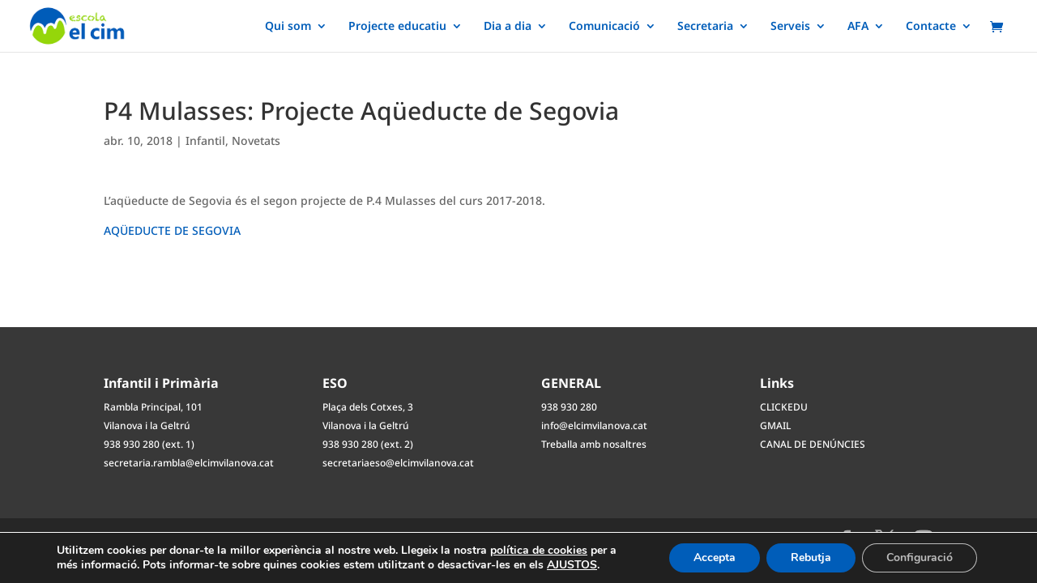

--- FILE ---
content_type: text/html; charset=utf-8
request_url: https://www.google.com/recaptcha/api2/anchor?ar=1&k=6LcnsyUaAAAAAFAyDIQ6s6wNag5OxHHig63U7E7O&co=aHR0cHM6Ly93d3cuZWxjaW12aWxhbm92YS5jYXQ6NDQz&hl=en&v=PoyoqOPhxBO7pBk68S4YbpHZ&size=invisible&anchor-ms=20000&execute-ms=30000&cb=t9fgege3wso9
body_size: 48679
content:
<!DOCTYPE HTML><html dir="ltr" lang="en"><head><meta http-equiv="Content-Type" content="text/html; charset=UTF-8">
<meta http-equiv="X-UA-Compatible" content="IE=edge">
<title>reCAPTCHA</title>
<style type="text/css">
/* cyrillic-ext */
@font-face {
  font-family: 'Roboto';
  font-style: normal;
  font-weight: 400;
  font-stretch: 100%;
  src: url(//fonts.gstatic.com/s/roboto/v48/KFO7CnqEu92Fr1ME7kSn66aGLdTylUAMa3GUBHMdazTgWw.woff2) format('woff2');
  unicode-range: U+0460-052F, U+1C80-1C8A, U+20B4, U+2DE0-2DFF, U+A640-A69F, U+FE2E-FE2F;
}
/* cyrillic */
@font-face {
  font-family: 'Roboto';
  font-style: normal;
  font-weight: 400;
  font-stretch: 100%;
  src: url(//fonts.gstatic.com/s/roboto/v48/KFO7CnqEu92Fr1ME7kSn66aGLdTylUAMa3iUBHMdazTgWw.woff2) format('woff2');
  unicode-range: U+0301, U+0400-045F, U+0490-0491, U+04B0-04B1, U+2116;
}
/* greek-ext */
@font-face {
  font-family: 'Roboto';
  font-style: normal;
  font-weight: 400;
  font-stretch: 100%;
  src: url(//fonts.gstatic.com/s/roboto/v48/KFO7CnqEu92Fr1ME7kSn66aGLdTylUAMa3CUBHMdazTgWw.woff2) format('woff2');
  unicode-range: U+1F00-1FFF;
}
/* greek */
@font-face {
  font-family: 'Roboto';
  font-style: normal;
  font-weight: 400;
  font-stretch: 100%;
  src: url(//fonts.gstatic.com/s/roboto/v48/KFO7CnqEu92Fr1ME7kSn66aGLdTylUAMa3-UBHMdazTgWw.woff2) format('woff2');
  unicode-range: U+0370-0377, U+037A-037F, U+0384-038A, U+038C, U+038E-03A1, U+03A3-03FF;
}
/* math */
@font-face {
  font-family: 'Roboto';
  font-style: normal;
  font-weight: 400;
  font-stretch: 100%;
  src: url(//fonts.gstatic.com/s/roboto/v48/KFO7CnqEu92Fr1ME7kSn66aGLdTylUAMawCUBHMdazTgWw.woff2) format('woff2');
  unicode-range: U+0302-0303, U+0305, U+0307-0308, U+0310, U+0312, U+0315, U+031A, U+0326-0327, U+032C, U+032F-0330, U+0332-0333, U+0338, U+033A, U+0346, U+034D, U+0391-03A1, U+03A3-03A9, U+03B1-03C9, U+03D1, U+03D5-03D6, U+03F0-03F1, U+03F4-03F5, U+2016-2017, U+2034-2038, U+203C, U+2040, U+2043, U+2047, U+2050, U+2057, U+205F, U+2070-2071, U+2074-208E, U+2090-209C, U+20D0-20DC, U+20E1, U+20E5-20EF, U+2100-2112, U+2114-2115, U+2117-2121, U+2123-214F, U+2190, U+2192, U+2194-21AE, U+21B0-21E5, U+21F1-21F2, U+21F4-2211, U+2213-2214, U+2216-22FF, U+2308-230B, U+2310, U+2319, U+231C-2321, U+2336-237A, U+237C, U+2395, U+239B-23B7, U+23D0, U+23DC-23E1, U+2474-2475, U+25AF, U+25B3, U+25B7, U+25BD, U+25C1, U+25CA, U+25CC, U+25FB, U+266D-266F, U+27C0-27FF, U+2900-2AFF, U+2B0E-2B11, U+2B30-2B4C, U+2BFE, U+3030, U+FF5B, U+FF5D, U+1D400-1D7FF, U+1EE00-1EEFF;
}
/* symbols */
@font-face {
  font-family: 'Roboto';
  font-style: normal;
  font-weight: 400;
  font-stretch: 100%;
  src: url(//fonts.gstatic.com/s/roboto/v48/KFO7CnqEu92Fr1ME7kSn66aGLdTylUAMaxKUBHMdazTgWw.woff2) format('woff2');
  unicode-range: U+0001-000C, U+000E-001F, U+007F-009F, U+20DD-20E0, U+20E2-20E4, U+2150-218F, U+2190, U+2192, U+2194-2199, U+21AF, U+21E6-21F0, U+21F3, U+2218-2219, U+2299, U+22C4-22C6, U+2300-243F, U+2440-244A, U+2460-24FF, U+25A0-27BF, U+2800-28FF, U+2921-2922, U+2981, U+29BF, U+29EB, U+2B00-2BFF, U+4DC0-4DFF, U+FFF9-FFFB, U+10140-1018E, U+10190-1019C, U+101A0, U+101D0-101FD, U+102E0-102FB, U+10E60-10E7E, U+1D2C0-1D2D3, U+1D2E0-1D37F, U+1F000-1F0FF, U+1F100-1F1AD, U+1F1E6-1F1FF, U+1F30D-1F30F, U+1F315, U+1F31C, U+1F31E, U+1F320-1F32C, U+1F336, U+1F378, U+1F37D, U+1F382, U+1F393-1F39F, U+1F3A7-1F3A8, U+1F3AC-1F3AF, U+1F3C2, U+1F3C4-1F3C6, U+1F3CA-1F3CE, U+1F3D4-1F3E0, U+1F3ED, U+1F3F1-1F3F3, U+1F3F5-1F3F7, U+1F408, U+1F415, U+1F41F, U+1F426, U+1F43F, U+1F441-1F442, U+1F444, U+1F446-1F449, U+1F44C-1F44E, U+1F453, U+1F46A, U+1F47D, U+1F4A3, U+1F4B0, U+1F4B3, U+1F4B9, U+1F4BB, U+1F4BF, U+1F4C8-1F4CB, U+1F4D6, U+1F4DA, U+1F4DF, U+1F4E3-1F4E6, U+1F4EA-1F4ED, U+1F4F7, U+1F4F9-1F4FB, U+1F4FD-1F4FE, U+1F503, U+1F507-1F50B, U+1F50D, U+1F512-1F513, U+1F53E-1F54A, U+1F54F-1F5FA, U+1F610, U+1F650-1F67F, U+1F687, U+1F68D, U+1F691, U+1F694, U+1F698, U+1F6AD, U+1F6B2, U+1F6B9-1F6BA, U+1F6BC, U+1F6C6-1F6CF, U+1F6D3-1F6D7, U+1F6E0-1F6EA, U+1F6F0-1F6F3, U+1F6F7-1F6FC, U+1F700-1F7FF, U+1F800-1F80B, U+1F810-1F847, U+1F850-1F859, U+1F860-1F887, U+1F890-1F8AD, U+1F8B0-1F8BB, U+1F8C0-1F8C1, U+1F900-1F90B, U+1F93B, U+1F946, U+1F984, U+1F996, U+1F9E9, U+1FA00-1FA6F, U+1FA70-1FA7C, U+1FA80-1FA89, U+1FA8F-1FAC6, U+1FACE-1FADC, U+1FADF-1FAE9, U+1FAF0-1FAF8, U+1FB00-1FBFF;
}
/* vietnamese */
@font-face {
  font-family: 'Roboto';
  font-style: normal;
  font-weight: 400;
  font-stretch: 100%;
  src: url(//fonts.gstatic.com/s/roboto/v48/KFO7CnqEu92Fr1ME7kSn66aGLdTylUAMa3OUBHMdazTgWw.woff2) format('woff2');
  unicode-range: U+0102-0103, U+0110-0111, U+0128-0129, U+0168-0169, U+01A0-01A1, U+01AF-01B0, U+0300-0301, U+0303-0304, U+0308-0309, U+0323, U+0329, U+1EA0-1EF9, U+20AB;
}
/* latin-ext */
@font-face {
  font-family: 'Roboto';
  font-style: normal;
  font-weight: 400;
  font-stretch: 100%;
  src: url(//fonts.gstatic.com/s/roboto/v48/KFO7CnqEu92Fr1ME7kSn66aGLdTylUAMa3KUBHMdazTgWw.woff2) format('woff2');
  unicode-range: U+0100-02BA, U+02BD-02C5, U+02C7-02CC, U+02CE-02D7, U+02DD-02FF, U+0304, U+0308, U+0329, U+1D00-1DBF, U+1E00-1E9F, U+1EF2-1EFF, U+2020, U+20A0-20AB, U+20AD-20C0, U+2113, U+2C60-2C7F, U+A720-A7FF;
}
/* latin */
@font-face {
  font-family: 'Roboto';
  font-style: normal;
  font-weight: 400;
  font-stretch: 100%;
  src: url(//fonts.gstatic.com/s/roboto/v48/KFO7CnqEu92Fr1ME7kSn66aGLdTylUAMa3yUBHMdazQ.woff2) format('woff2');
  unicode-range: U+0000-00FF, U+0131, U+0152-0153, U+02BB-02BC, U+02C6, U+02DA, U+02DC, U+0304, U+0308, U+0329, U+2000-206F, U+20AC, U+2122, U+2191, U+2193, U+2212, U+2215, U+FEFF, U+FFFD;
}
/* cyrillic-ext */
@font-face {
  font-family: 'Roboto';
  font-style: normal;
  font-weight: 500;
  font-stretch: 100%;
  src: url(//fonts.gstatic.com/s/roboto/v48/KFO7CnqEu92Fr1ME7kSn66aGLdTylUAMa3GUBHMdazTgWw.woff2) format('woff2');
  unicode-range: U+0460-052F, U+1C80-1C8A, U+20B4, U+2DE0-2DFF, U+A640-A69F, U+FE2E-FE2F;
}
/* cyrillic */
@font-face {
  font-family: 'Roboto';
  font-style: normal;
  font-weight: 500;
  font-stretch: 100%;
  src: url(//fonts.gstatic.com/s/roboto/v48/KFO7CnqEu92Fr1ME7kSn66aGLdTylUAMa3iUBHMdazTgWw.woff2) format('woff2');
  unicode-range: U+0301, U+0400-045F, U+0490-0491, U+04B0-04B1, U+2116;
}
/* greek-ext */
@font-face {
  font-family: 'Roboto';
  font-style: normal;
  font-weight: 500;
  font-stretch: 100%;
  src: url(//fonts.gstatic.com/s/roboto/v48/KFO7CnqEu92Fr1ME7kSn66aGLdTylUAMa3CUBHMdazTgWw.woff2) format('woff2');
  unicode-range: U+1F00-1FFF;
}
/* greek */
@font-face {
  font-family: 'Roboto';
  font-style: normal;
  font-weight: 500;
  font-stretch: 100%;
  src: url(//fonts.gstatic.com/s/roboto/v48/KFO7CnqEu92Fr1ME7kSn66aGLdTylUAMa3-UBHMdazTgWw.woff2) format('woff2');
  unicode-range: U+0370-0377, U+037A-037F, U+0384-038A, U+038C, U+038E-03A1, U+03A3-03FF;
}
/* math */
@font-face {
  font-family: 'Roboto';
  font-style: normal;
  font-weight: 500;
  font-stretch: 100%;
  src: url(//fonts.gstatic.com/s/roboto/v48/KFO7CnqEu92Fr1ME7kSn66aGLdTylUAMawCUBHMdazTgWw.woff2) format('woff2');
  unicode-range: U+0302-0303, U+0305, U+0307-0308, U+0310, U+0312, U+0315, U+031A, U+0326-0327, U+032C, U+032F-0330, U+0332-0333, U+0338, U+033A, U+0346, U+034D, U+0391-03A1, U+03A3-03A9, U+03B1-03C9, U+03D1, U+03D5-03D6, U+03F0-03F1, U+03F4-03F5, U+2016-2017, U+2034-2038, U+203C, U+2040, U+2043, U+2047, U+2050, U+2057, U+205F, U+2070-2071, U+2074-208E, U+2090-209C, U+20D0-20DC, U+20E1, U+20E5-20EF, U+2100-2112, U+2114-2115, U+2117-2121, U+2123-214F, U+2190, U+2192, U+2194-21AE, U+21B0-21E5, U+21F1-21F2, U+21F4-2211, U+2213-2214, U+2216-22FF, U+2308-230B, U+2310, U+2319, U+231C-2321, U+2336-237A, U+237C, U+2395, U+239B-23B7, U+23D0, U+23DC-23E1, U+2474-2475, U+25AF, U+25B3, U+25B7, U+25BD, U+25C1, U+25CA, U+25CC, U+25FB, U+266D-266F, U+27C0-27FF, U+2900-2AFF, U+2B0E-2B11, U+2B30-2B4C, U+2BFE, U+3030, U+FF5B, U+FF5D, U+1D400-1D7FF, U+1EE00-1EEFF;
}
/* symbols */
@font-face {
  font-family: 'Roboto';
  font-style: normal;
  font-weight: 500;
  font-stretch: 100%;
  src: url(//fonts.gstatic.com/s/roboto/v48/KFO7CnqEu92Fr1ME7kSn66aGLdTylUAMaxKUBHMdazTgWw.woff2) format('woff2');
  unicode-range: U+0001-000C, U+000E-001F, U+007F-009F, U+20DD-20E0, U+20E2-20E4, U+2150-218F, U+2190, U+2192, U+2194-2199, U+21AF, U+21E6-21F0, U+21F3, U+2218-2219, U+2299, U+22C4-22C6, U+2300-243F, U+2440-244A, U+2460-24FF, U+25A0-27BF, U+2800-28FF, U+2921-2922, U+2981, U+29BF, U+29EB, U+2B00-2BFF, U+4DC0-4DFF, U+FFF9-FFFB, U+10140-1018E, U+10190-1019C, U+101A0, U+101D0-101FD, U+102E0-102FB, U+10E60-10E7E, U+1D2C0-1D2D3, U+1D2E0-1D37F, U+1F000-1F0FF, U+1F100-1F1AD, U+1F1E6-1F1FF, U+1F30D-1F30F, U+1F315, U+1F31C, U+1F31E, U+1F320-1F32C, U+1F336, U+1F378, U+1F37D, U+1F382, U+1F393-1F39F, U+1F3A7-1F3A8, U+1F3AC-1F3AF, U+1F3C2, U+1F3C4-1F3C6, U+1F3CA-1F3CE, U+1F3D4-1F3E0, U+1F3ED, U+1F3F1-1F3F3, U+1F3F5-1F3F7, U+1F408, U+1F415, U+1F41F, U+1F426, U+1F43F, U+1F441-1F442, U+1F444, U+1F446-1F449, U+1F44C-1F44E, U+1F453, U+1F46A, U+1F47D, U+1F4A3, U+1F4B0, U+1F4B3, U+1F4B9, U+1F4BB, U+1F4BF, U+1F4C8-1F4CB, U+1F4D6, U+1F4DA, U+1F4DF, U+1F4E3-1F4E6, U+1F4EA-1F4ED, U+1F4F7, U+1F4F9-1F4FB, U+1F4FD-1F4FE, U+1F503, U+1F507-1F50B, U+1F50D, U+1F512-1F513, U+1F53E-1F54A, U+1F54F-1F5FA, U+1F610, U+1F650-1F67F, U+1F687, U+1F68D, U+1F691, U+1F694, U+1F698, U+1F6AD, U+1F6B2, U+1F6B9-1F6BA, U+1F6BC, U+1F6C6-1F6CF, U+1F6D3-1F6D7, U+1F6E0-1F6EA, U+1F6F0-1F6F3, U+1F6F7-1F6FC, U+1F700-1F7FF, U+1F800-1F80B, U+1F810-1F847, U+1F850-1F859, U+1F860-1F887, U+1F890-1F8AD, U+1F8B0-1F8BB, U+1F8C0-1F8C1, U+1F900-1F90B, U+1F93B, U+1F946, U+1F984, U+1F996, U+1F9E9, U+1FA00-1FA6F, U+1FA70-1FA7C, U+1FA80-1FA89, U+1FA8F-1FAC6, U+1FACE-1FADC, U+1FADF-1FAE9, U+1FAF0-1FAF8, U+1FB00-1FBFF;
}
/* vietnamese */
@font-face {
  font-family: 'Roboto';
  font-style: normal;
  font-weight: 500;
  font-stretch: 100%;
  src: url(//fonts.gstatic.com/s/roboto/v48/KFO7CnqEu92Fr1ME7kSn66aGLdTylUAMa3OUBHMdazTgWw.woff2) format('woff2');
  unicode-range: U+0102-0103, U+0110-0111, U+0128-0129, U+0168-0169, U+01A0-01A1, U+01AF-01B0, U+0300-0301, U+0303-0304, U+0308-0309, U+0323, U+0329, U+1EA0-1EF9, U+20AB;
}
/* latin-ext */
@font-face {
  font-family: 'Roboto';
  font-style: normal;
  font-weight: 500;
  font-stretch: 100%;
  src: url(//fonts.gstatic.com/s/roboto/v48/KFO7CnqEu92Fr1ME7kSn66aGLdTylUAMa3KUBHMdazTgWw.woff2) format('woff2');
  unicode-range: U+0100-02BA, U+02BD-02C5, U+02C7-02CC, U+02CE-02D7, U+02DD-02FF, U+0304, U+0308, U+0329, U+1D00-1DBF, U+1E00-1E9F, U+1EF2-1EFF, U+2020, U+20A0-20AB, U+20AD-20C0, U+2113, U+2C60-2C7F, U+A720-A7FF;
}
/* latin */
@font-face {
  font-family: 'Roboto';
  font-style: normal;
  font-weight: 500;
  font-stretch: 100%;
  src: url(//fonts.gstatic.com/s/roboto/v48/KFO7CnqEu92Fr1ME7kSn66aGLdTylUAMa3yUBHMdazQ.woff2) format('woff2');
  unicode-range: U+0000-00FF, U+0131, U+0152-0153, U+02BB-02BC, U+02C6, U+02DA, U+02DC, U+0304, U+0308, U+0329, U+2000-206F, U+20AC, U+2122, U+2191, U+2193, U+2212, U+2215, U+FEFF, U+FFFD;
}
/* cyrillic-ext */
@font-face {
  font-family: 'Roboto';
  font-style: normal;
  font-weight: 900;
  font-stretch: 100%;
  src: url(//fonts.gstatic.com/s/roboto/v48/KFO7CnqEu92Fr1ME7kSn66aGLdTylUAMa3GUBHMdazTgWw.woff2) format('woff2');
  unicode-range: U+0460-052F, U+1C80-1C8A, U+20B4, U+2DE0-2DFF, U+A640-A69F, U+FE2E-FE2F;
}
/* cyrillic */
@font-face {
  font-family: 'Roboto';
  font-style: normal;
  font-weight: 900;
  font-stretch: 100%;
  src: url(//fonts.gstatic.com/s/roboto/v48/KFO7CnqEu92Fr1ME7kSn66aGLdTylUAMa3iUBHMdazTgWw.woff2) format('woff2');
  unicode-range: U+0301, U+0400-045F, U+0490-0491, U+04B0-04B1, U+2116;
}
/* greek-ext */
@font-face {
  font-family: 'Roboto';
  font-style: normal;
  font-weight: 900;
  font-stretch: 100%;
  src: url(//fonts.gstatic.com/s/roboto/v48/KFO7CnqEu92Fr1ME7kSn66aGLdTylUAMa3CUBHMdazTgWw.woff2) format('woff2');
  unicode-range: U+1F00-1FFF;
}
/* greek */
@font-face {
  font-family: 'Roboto';
  font-style: normal;
  font-weight: 900;
  font-stretch: 100%;
  src: url(//fonts.gstatic.com/s/roboto/v48/KFO7CnqEu92Fr1ME7kSn66aGLdTylUAMa3-UBHMdazTgWw.woff2) format('woff2');
  unicode-range: U+0370-0377, U+037A-037F, U+0384-038A, U+038C, U+038E-03A1, U+03A3-03FF;
}
/* math */
@font-face {
  font-family: 'Roboto';
  font-style: normal;
  font-weight: 900;
  font-stretch: 100%;
  src: url(//fonts.gstatic.com/s/roboto/v48/KFO7CnqEu92Fr1ME7kSn66aGLdTylUAMawCUBHMdazTgWw.woff2) format('woff2');
  unicode-range: U+0302-0303, U+0305, U+0307-0308, U+0310, U+0312, U+0315, U+031A, U+0326-0327, U+032C, U+032F-0330, U+0332-0333, U+0338, U+033A, U+0346, U+034D, U+0391-03A1, U+03A3-03A9, U+03B1-03C9, U+03D1, U+03D5-03D6, U+03F0-03F1, U+03F4-03F5, U+2016-2017, U+2034-2038, U+203C, U+2040, U+2043, U+2047, U+2050, U+2057, U+205F, U+2070-2071, U+2074-208E, U+2090-209C, U+20D0-20DC, U+20E1, U+20E5-20EF, U+2100-2112, U+2114-2115, U+2117-2121, U+2123-214F, U+2190, U+2192, U+2194-21AE, U+21B0-21E5, U+21F1-21F2, U+21F4-2211, U+2213-2214, U+2216-22FF, U+2308-230B, U+2310, U+2319, U+231C-2321, U+2336-237A, U+237C, U+2395, U+239B-23B7, U+23D0, U+23DC-23E1, U+2474-2475, U+25AF, U+25B3, U+25B7, U+25BD, U+25C1, U+25CA, U+25CC, U+25FB, U+266D-266F, U+27C0-27FF, U+2900-2AFF, U+2B0E-2B11, U+2B30-2B4C, U+2BFE, U+3030, U+FF5B, U+FF5D, U+1D400-1D7FF, U+1EE00-1EEFF;
}
/* symbols */
@font-face {
  font-family: 'Roboto';
  font-style: normal;
  font-weight: 900;
  font-stretch: 100%;
  src: url(//fonts.gstatic.com/s/roboto/v48/KFO7CnqEu92Fr1ME7kSn66aGLdTylUAMaxKUBHMdazTgWw.woff2) format('woff2');
  unicode-range: U+0001-000C, U+000E-001F, U+007F-009F, U+20DD-20E0, U+20E2-20E4, U+2150-218F, U+2190, U+2192, U+2194-2199, U+21AF, U+21E6-21F0, U+21F3, U+2218-2219, U+2299, U+22C4-22C6, U+2300-243F, U+2440-244A, U+2460-24FF, U+25A0-27BF, U+2800-28FF, U+2921-2922, U+2981, U+29BF, U+29EB, U+2B00-2BFF, U+4DC0-4DFF, U+FFF9-FFFB, U+10140-1018E, U+10190-1019C, U+101A0, U+101D0-101FD, U+102E0-102FB, U+10E60-10E7E, U+1D2C0-1D2D3, U+1D2E0-1D37F, U+1F000-1F0FF, U+1F100-1F1AD, U+1F1E6-1F1FF, U+1F30D-1F30F, U+1F315, U+1F31C, U+1F31E, U+1F320-1F32C, U+1F336, U+1F378, U+1F37D, U+1F382, U+1F393-1F39F, U+1F3A7-1F3A8, U+1F3AC-1F3AF, U+1F3C2, U+1F3C4-1F3C6, U+1F3CA-1F3CE, U+1F3D4-1F3E0, U+1F3ED, U+1F3F1-1F3F3, U+1F3F5-1F3F7, U+1F408, U+1F415, U+1F41F, U+1F426, U+1F43F, U+1F441-1F442, U+1F444, U+1F446-1F449, U+1F44C-1F44E, U+1F453, U+1F46A, U+1F47D, U+1F4A3, U+1F4B0, U+1F4B3, U+1F4B9, U+1F4BB, U+1F4BF, U+1F4C8-1F4CB, U+1F4D6, U+1F4DA, U+1F4DF, U+1F4E3-1F4E6, U+1F4EA-1F4ED, U+1F4F7, U+1F4F9-1F4FB, U+1F4FD-1F4FE, U+1F503, U+1F507-1F50B, U+1F50D, U+1F512-1F513, U+1F53E-1F54A, U+1F54F-1F5FA, U+1F610, U+1F650-1F67F, U+1F687, U+1F68D, U+1F691, U+1F694, U+1F698, U+1F6AD, U+1F6B2, U+1F6B9-1F6BA, U+1F6BC, U+1F6C6-1F6CF, U+1F6D3-1F6D7, U+1F6E0-1F6EA, U+1F6F0-1F6F3, U+1F6F7-1F6FC, U+1F700-1F7FF, U+1F800-1F80B, U+1F810-1F847, U+1F850-1F859, U+1F860-1F887, U+1F890-1F8AD, U+1F8B0-1F8BB, U+1F8C0-1F8C1, U+1F900-1F90B, U+1F93B, U+1F946, U+1F984, U+1F996, U+1F9E9, U+1FA00-1FA6F, U+1FA70-1FA7C, U+1FA80-1FA89, U+1FA8F-1FAC6, U+1FACE-1FADC, U+1FADF-1FAE9, U+1FAF0-1FAF8, U+1FB00-1FBFF;
}
/* vietnamese */
@font-face {
  font-family: 'Roboto';
  font-style: normal;
  font-weight: 900;
  font-stretch: 100%;
  src: url(//fonts.gstatic.com/s/roboto/v48/KFO7CnqEu92Fr1ME7kSn66aGLdTylUAMa3OUBHMdazTgWw.woff2) format('woff2');
  unicode-range: U+0102-0103, U+0110-0111, U+0128-0129, U+0168-0169, U+01A0-01A1, U+01AF-01B0, U+0300-0301, U+0303-0304, U+0308-0309, U+0323, U+0329, U+1EA0-1EF9, U+20AB;
}
/* latin-ext */
@font-face {
  font-family: 'Roboto';
  font-style: normal;
  font-weight: 900;
  font-stretch: 100%;
  src: url(//fonts.gstatic.com/s/roboto/v48/KFO7CnqEu92Fr1ME7kSn66aGLdTylUAMa3KUBHMdazTgWw.woff2) format('woff2');
  unicode-range: U+0100-02BA, U+02BD-02C5, U+02C7-02CC, U+02CE-02D7, U+02DD-02FF, U+0304, U+0308, U+0329, U+1D00-1DBF, U+1E00-1E9F, U+1EF2-1EFF, U+2020, U+20A0-20AB, U+20AD-20C0, U+2113, U+2C60-2C7F, U+A720-A7FF;
}
/* latin */
@font-face {
  font-family: 'Roboto';
  font-style: normal;
  font-weight: 900;
  font-stretch: 100%;
  src: url(//fonts.gstatic.com/s/roboto/v48/KFO7CnqEu92Fr1ME7kSn66aGLdTylUAMa3yUBHMdazQ.woff2) format('woff2');
  unicode-range: U+0000-00FF, U+0131, U+0152-0153, U+02BB-02BC, U+02C6, U+02DA, U+02DC, U+0304, U+0308, U+0329, U+2000-206F, U+20AC, U+2122, U+2191, U+2193, U+2212, U+2215, U+FEFF, U+FFFD;
}

</style>
<link rel="stylesheet" type="text/css" href="https://www.gstatic.com/recaptcha/releases/PoyoqOPhxBO7pBk68S4YbpHZ/styles__ltr.css">
<script nonce="Yk0BJB8sw6WNQujsKQqxqA" type="text/javascript">window['__recaptcha_api'] = 'https://www.google.com/recaptcha/api2/';</script>
<script type="text/javascript" src="https://www.gstatic.com/recaptcha/releases/PoyoqOPhxBO7pBk68S4YbpHZ/recaptcha__en.js" nonce="Yk0BJB8sw6WNQujsKQqxqA">
      
    </script></head>
<body><div id="rc-anchor-alert" class="rc-anchor-alert"></div>
<input type="hidden" id="recaptcha-token" value="[base64]">
<script type="text/javascript" nonce="Yk0BJB8sw6WNQujsKQqxqA">
      recaptcha.anchor.Main.init("[\x22ainput\x22,[\x22bgdata\x22,\x22\x22,\[base64]/[base64]/[base64]/ZyhXLGgpOnEoW04sMjEsbF0sVywwKSxoKSxmYWxzZSxmYWxzZSl9Y2F0Y2goayl7RygzNTgsVyk/[base64]/[base64]/[base64]/[base64]/[base64]/[base64]/[base64]/bmV3IEJbT10oRFswXSk6dz09Mj9uZXcgQltPXShEWzBdLERbMV0pOnc9PTM/bmV3IEJbT10oRFswXSxEWzFdLERbMl0pOnc9PTQ/[base64]/[base64]/[base64]/[base64]/[base64]\\u003d\x22,\[base64]\\u003d\\u003d\x22,\x22wqrCh13CsCIiSwlkwqwaFmotwpbClsK3wqdYw7hDw7TDisK0wpQcw5sSwpDDtwvCuhzCqsKYwqfDnz/[base64]/wozCniLDnS7CiMK+wq3CiMOJR8OUwqrCrcOPfHHCnHnDsQvDvcOqwo9Nwo/[base64]/EFHDnTvDi8KrKsOLw7gOeMKZwr7CkMOWwrg7wr4CRC4KwpbDicOSGDNmdBPCicOAw6Qlw4Q+YWUJw4/[base64]/wqDCssK2dlcsw5zDiMKIwoXCq8OBG8KVw6vDvMOgw41zw5zCi8Ouw4kOwoDCq8Ohw4PDjgJJw5zCognDisKyIljCvjnDhQzCgBpsFcK9An/Drx5Rw6t2w49EwpvDtmoxwpJAwqXDo8K3w5lLwqHDu8KpHgxaOcKmU8OVBsKAwr/CtUrCtxbCnz8dwpLCrFLDln45UsKFw4fCvcK7w67Co8O/w5vCpcOlasKfwqXDtWjDsjrDuMOsUsKjDcKOOABPw4LDlGfDlcOUCMOtZ8KPIyUNUsOOSsOiehfDnTlbXsK4w7nDscOsw7HCg1ccw64Uw7o/w5NSwpfClTbDvhkRw5vDiz/Cn8O+Wzg+w41Tw4wHwqU1HcKwwrwPJcKrwqfCu8KFRMKqURRDw6DCmMKxPBJIEm/CqMKKw4LCnijDhwzCrcKQDxzDj8ODw5PCghIUUMOiwrAtaVkNcMOGwrXDlRzDkGcJwoRmZsKcQh5nwrvDssOeSWUweCDDtsKaLWjClSLCi8K1dsOUfnUnwo5bYsKcwqXCvTF+L8OGE8KxPmnCr8Ojwpp/w7PDnnfDl8K7w7EyXBU0w7LDgMK1wqFFw7tINsO8YwBFw5vDqcKBOmzDng7Coyxxd8ODw6BKHcOaVld2w5PDn1FuZ8OkfMOYwpXDssOkMcOtwonDqkbCnsO2PnVZfDIDeEXDsRjDmcKiMMKbOMOHTDfDkzwDYiYQNMO+wq0Vw5zDriw/WGpbPsO1wptpfUp7SQNMw7N7w5UpEUJyJMKTw69NwogjR1VMLUlWcBzCqcO4GUchwonDs8KxN8KII1vDgTrCqTRGRCrDqMKud8K/acO6woLDvU7DuiYgw5PDpzPDo8KXwpERf8Ojw5sTwoo2wrnDi8OLw43DtMOdY8ONOE85L8K5F0wbS8KSw5bDrxnCiMO7wrHCrMOxUgrCthQdZsONGg/CvcOBHcOlTk3CisO4fsOHVsKAwqPDmi4rw6cfwoPDvMODwpRWSCbDscOTw6seDkdAw69dJcOYIibDmsOPd3FSw6nCi1Q9GsOhPkvCjcOpw5XCvCnCi2fCsMOWw7/[base64]/Cj1XDrsOgw43DpGNowqrCu8KoKC/[base64]/CvsK0CmR3w6B/eU5tw5Iceyh4IMKjw6HChDIfXcOAU8O2X8KVw4Fdw4DDgxtWw5TDgMOATcKwG8KlE8OpwrocZRXCuV/CrMKSdsO/[base64]/wr1ZwpXDjlRGwoEAHx9aw5kmwrLDsMKnw7vDrQtpwowEO8KVw7cHNcKww6/Cn8O3dsKqw4cvU18Xw63DtsOhSBDDnMKMw4NWw7/DhGEXwq0VYMKiwrfCs8KdDMKwIRvCuCBKV3/CrMKrNmXDnlHDs8KPwonDksObw5o8Yz7Cj0/[base64]/[base64]/ClMOFR8KuwpDCksKGw5nCgW0sK8KkZQXDtMKnw5/CgC7CiCbCpsO6e8OrYMKvw5kCwo3CmBBiGFE9w4l0wpZiAkx7YXpFw4lQw49yw5TDvXoRHFbCqcOww79Mw7Amwr/Ci8Kwwp/[base64]/Dl37CvsKoNMKlwqfCphYdw6zCik7DrQMdcGrCohNJwp5FQ8Ovw5g+wosmwrc5w7g/[base64]/w6/CqnFEw4RNG8KTwr7CicK8wpXCq08eLMKwBcKWw5sYfhjCmsKXw5U0O8ODQ8OiCUXDkMKWwrZmDRBYQC/CpA7DpsKqZBrDkXBNw6TCjxbDkjHDicKTKmLConrCocOqFE06wo02w5k7QMOzYFV6wrjCpj3CvMKhMV3CuGfCvzp6wpTDj2zCp8OVwp/ChRpfUsO/ccKSw6tlaMKUw7lYfcKcwoTCnCVSbS8TNUjCsTRewpUQS3c8Xhcyw78RwpXDkEJ0eMO7Nz3DsXrDj3rDucOVMsOjw6B8BiUiwoA9Y38DUMOyS2UHwqjDixc+woFxQcOUOi0gUsOLw7fDksKdwovDiMO4NcO0wpgpa8Kjw73DgMO1worDp08HSTnDtxoqwp/DjT7Doh4aw4U2NMOFwqHDiMOtw6rCiMOeKVLDgwQVw5LDqMKlCcOIw7c1w5LDpFjDjw/[base64]/CtsOfFkzCtsKIwoHCum/DjX/Dk8OcRgcAd8KXw5JOw7HDrF/DvMO2DMK0SQ3DuWvCncKRPMOadWEkwrsETsOqw40yVMOkWxkDwrjCg8O8wpZ2woABQzrDjlI8wqTDrsKHwoDDuMKbwolzEiHCqMKsOH4HwrnDnsKbIRsVNMOKwrPCsA/DkcOrUGwKwpXCs8KhJsOQbmbCusOxw5nDg8Khw5PDrU99w5lEAw0Mw6oWVGMKQE3Di8OheHjChGrDmE/ClcOOGE/CnMKhLxbDg1rCqURwfsOjwq7Cv27DlFwRQkbDiEXDtMKbwqETB1METsOqWsKVwqXCq8OVOyLCnQDDhcOKGsOcwqjDvsKyUkfChnbDojtSwqHDtsO5OMORIDJ+bD3Cj8KoZcKECMKgA23CisOJKcKpdhTDtCPDssOiH8Kjwpt2wo3Cj8OLw4/Dogo2CXnDqkw0wr3CssO8T8KSwqLDljvCkcKrwp/Di8KAB0rCkMOIJRgLw7QwGlbCv8OOw4XDicKPMkNTw4kJw7PDiXN+w40qdG7ChwBAw5rDvH/[base64]/CkMOMwoTCgD/DhMKWM8ORw44WA1fCr8KrfhMowqZFw77CgsKpw6rCocO1bMOiw4FeYjrDj8O/[base64]/DhjljUcKvMsORw6BlZMOUwq4rE3AQw6k7H2PCscOJw5RZRgvDlmxFehXDoBAWD8OSw5DCkikmw6PDusKWw5kCLsKvw7rCqcOOKsO2w7XDtyHDklQFTsKSwpMLwpxYKMKNwp8VRsKcwrnDgX8KGzTCtx8VT1JPw6TCoVrCvcK9w4bCp0VdIMKifAHCjE3DvCPDpzzDiy/Dp8Kiw7TDni89wqJEOsKTwrPCmzPCn8O+csKfw7rDsT1gWBfCk8KGwqzDtxJXOFTCqMOSJcKyw5IpwrfCv8KRAFPClWjCpUPCnMKxwrLCpUdoUMOvD8OkD8KzwqJ/wrDCoiDDg8OLw5s+BcKFb8KpKcKPUMKew6FZw4dWwr5sX8OOwojDp8Kgw51wwoTDusOxw6d+wp86wp88w6rDo3hNw4wywrXDq8OVwrXCmjfCjW/CvBPDgTHDt8ONw4PDuMKmwo5ODwUWLEpmEGrCqQbCv8Ocw4zDksKbZ8KDw51uOjvCtRYJTSDCmHVEVMKlFsKrem/Dj1zDsFfCqmzDlETDvcO3Gks1w53CssOuZUvCrMKSZsOxwpwiwqHDmcKcw47Cm8KUw4jCssOgKMKoDVjDlcKYTEUQw6fDgyDCrcKQDMKkwoxhworCpsOUw4h/wo3DjGEEJcOcw50UFAUwTmkzdH4+eMOpw5l9VyHDvE3CkTY6XUfCvsOgw4tnbXFLwp0qGUt/JFZfw65zwo0Dwo8Ewr7CiyTDslTCkznDuj7DvmJsEC81fn/CtD5yH8OQwrvCun/Co8KPIcOzH8Oxw5bDtMKeFMKYw65qwrLDrTDCn8K6dTtIISwnwqIwGl4Lw4Ysw6Z8LMKiTsOHwr9mTUTDlxLCrmzCgsOjwpVMckocw5LDrMKbOsObLMKWwoPCv8KYSkp2DSLCoiXCl8K+W8OYfcKhERfCr8KlRMKpRcKNCcO/w6/DsHjDuQUrNcOnwovCsUTDmws/[base64]/Y2A+wrlqwq0nYsKbP8KEfsOFQldRwpnCmsKpImYqTmtkH2ZPS2vDq3MEF8OkUsOqw7vDgsK6ZgJHBcOkBQQZb8Kzw4PDkjttwp91ag3Cs0hqKlLDhcOTw6fDocKBGhbCqGdYeTLChnnDp8KoIVbCj1l/w77Cm8Kcw4TCvQnDjVJzw6DCisOEwokDw5PCuMKhV8OKBsKgw5TCscOKSgEpLx/CpMKUOsKywpIdesOzLm/DvsKiNsKIMUvDkXXCh8KBw7XChHfDkcKmVMO6wqbCugZMGTnCqQUAwqrDn8KFSMOrTcKcPsKxw6fDuHrCgsOnwonCscO3EUF+w5PCocOUwqnCtDwOX8OIw4HCoxBTwozDjcKBw4XDjcObwq3Dl8O9ScOtwrPCoF/CtlnDpBIhw61zwrHDuEgNwqfClcKow7HDgkhWGTEnC8OlacOnQ8OiFcK4bSZ1wrl/[base64]/JsKywonDuzvDgMOIw61ww7wnwqMMwphNw7TDiCQkw58KRRVWwrnDgcKow5zCkcKBwpbCgMKfw6AvVEM9QcKSw6oEb0srFzlfBAbDmMKwwqsuCsKvw6EFasKfQEXCkx7CqsKHwpDDkWMswrrCkwxCGsKxw4vDq3EgX8OjXXHDuMK5w7fDtsO9F8O2f8OnwrvCmR/DjANBAnfDhMK9FsKiwp3ColXCjcKbw6ddw47CnxzCuVPCmMOia8OXw6UWesKIw77DtMOZw5B9wqvDp2TCnlthRh85Eig/[base64]/DqsOqwrc2TcKEwpdHw6PDhsKDw4IkdsKoYxbDjMKVwqtPdsOCw7LCosO1LsKBwr9rwqsOw65Hw4fDisKBwr15w7rCsCPCjXU9w53CuVvClVI8XU7CsCLDqcOuwovDqkXCqMKzwpLCrUfDs8OPQ8Ogw6nCnsOsYBxAwo/[base64]/BnHDqcOkRcOzLcOCwoAdHsKtwpnDmXRjwoEXEG8OC8OzDzHColMpEsOAQMOuw7PDiTbCu2bDrzoWw7fDrXYQwqDCsDxUMxnDosOwwrklw45gNjfCknRcwp/CqlATPU7DucOqw5fDtj8WZ8Kuwp87w6HChsOLwqXDoMKPOcOswp1FIsKwXMKuVsOvBXomwoPCk8KEIMKffERjJsONRzzDp8Oewo59ZirCkArCkQjCqcOqw6rDtAXCnDfCrMOLwoV5w7JfwqMkwrrCvsK/wovClzx9w54MY3/[base64]/[base64]/Dpho2w4bClBbCnwnCm3Emwrp8RcKRw7gLwoJaw5oUQcKpw4HCvMKxw5xdRm3CgcOpJSNfB8KBZMK/[base64]/JAvCshdjwqsHbnfDnlLDh8KoSArDklrDkkTDp8O9bnAWDTcwwpRGw5NpwrV/[base64]/[base64]/wrlvZiNPehjCjsKJwrBBHcOQCSfDrijDncK4wp5awpQfw4fDgwvDiRMswoPDqsOuw7kWL8ORSMKvM3XCmMKhLgkcwrlGf095YBPCg8K3wqh6YlpeTMO2wqfCqw7Dn8Kcw7oiw6QZwrXCl8KHEB1oQcO9dk/CgD7DocONw6RyLnjCrsK/V2zDgMKBw5gRw6ddwqtfIlHDn8OWKMK5BcKlc15ZwrHDsnBBNwnCtVR6DsKKOw8wwqXCvMKzW0fDrcKefcKrw4rCr8OaFcO1wqcYwqXCqMK7C8Ouw7jCk8K0aMOvIw/ClCXDhDE6CMOgw4/DicKlwrANw7ITcsKww6xtZwTDgjYaasOpKsK3bDkOw49SXMOpfMK9wrPCksKWw4ZKaDPDrMOuwqLCjDTDqzLDrMOIHcK4wqHDuXjDhXzDp2XCmWoOwpQWVsOhw7fCrMO5wpo5wrjDv8KlTTpyw4BdecO9YUpywqsDw4vDk3RfQlXCphHCrsOKw6pMUcOXwp0qw5o9w5/DlsKtLHZUw6rDrjEIScKSZMKkKMOJwrPCvXg8esKAwpzCusOQNm9ww4zDh8KKwphHdsOEw4/CtGVEbnjDo0jDrMOHw4tpw7TDl8KDwofDnQfDlGPCgwDCjsOlwqtJw4NGQ8OIwpxcbgsLXMKGPGdRL8KGwqZow5HDvxTDt1LCj2jDgcKFw47DvFrDq8O9wq/Do2fDtsO2woPCrgsBw6Vzw4tCw48zWHgUGsKIw7YiwrvDjsODw6vDqsKtPQ3CscKzXj0dc8KSfcO9fsK7w6laP8KuwrtMFVvDk8KIwrTChU1swpLDoQzCnl/Dvm0qe3V9wofDq3LChsOUdcOdwrg7EsKMD8Obwr7CpGtgFXM9OcOgw6gJwpc+w6x7wobChwXChcOBwrMfwo/CjRsKw4srLcKVMUnDv8KWw5PDm1DDnsK9wpjDpBpnwps6w40xwrxlw6YZBcO2OW3Com3Cn8OMHV/CtsKSwqTCrsO+KA9Xw7DDghZTT3fDlmDDu1kkwp9iwpPDmMOzLxtrwrIuOcKvNBTCvHZge8KRwqvDkg/[base64]/[base64]/TsOmYSzDqCIGVFvCrcKeXS3Cmm4/wpZ/[base64]/bQh/w7PCgsORUsOrw4fDvFXCo1HCjsK1w7fDiMKIKkLDjHrCvXXDv8K+WMO1ZkZgVWQSwpXCjS9GwqTDnMONZsKrw6LDlEluw4QJacKlwoI2OihsOHHCliXDhB5IfMK6wrVYVcKpw501ch/Cu1Unw7bCvsKWCsKPecK9C8OLw4HCn8O5w6VUwr54Y8O2RRbDhkxZw7rDoDHDiQ8jw6o8McOzwrpZwoHDjMOEwqFsTwAowqTCqsOFa3HCh8KTR8KUw7Mhw6wtDMOcRcOkIsKtw7t2fcOsPWTCpVU6aVYNw6HDozkjwqfDtMK/Y8KSQsO9wrbDtcO7NnDDk8OmA3gvw6nCs8OqbcKMInfDl8KaXi/[base64]/[base64]/CqThNUMKGw7QTwqE8wqopwpVZwobCnSLDvV1/NQhMSQXDhcOOQsOKY1PCvsK0w49sOlo4CcO9wp0eD2YowrouPsKvwoAZAFLCo2fCrsK/w710UMKjHMO+wpjCjMKswrI/McKrUsOqJcK6w7wBe8KQGVomLMKaaAvDv8Omw6lGIsOrJATDq8KOwp/DnsKowrplX3N4CEkAwo/[base64]/KTZWasOCDSDDqCVPw5oFOcKvRcO/wpF2VTkMBcKTBhHDowVRdRXCum3CmANrDMODw7jCoMKWcn1kwoc/w6dtw59XXU8yw7ASwobCrn/[base64]/CuMKyw5lhIRvCmcO0w4TCmzBVNC4ywpDCuFknw6XDrVHDvsKqwr4AeQLCo8KOKR/DoMOoXkjClg/[base64]/[base64]/w4JNMjVrw7vDpsK0CkZIwpMJwoxMwrp1P8OLZMKEw7jCvMKGw6nCt8K5wq4UwrHDpFsTwoXDvCjDpMKQGwTDl2DDssOzccOqfiREw5NOw6QMAjbCsFlDwo4zwrp8In1VUsK8JMKVQcKzH8Kgw6Qvw7rDjsO/N0/DkH9GwrZSEMKxw7TChwM+aDLDjBnDox9Lw57CrkskNMOvZzPDhmfDtxhMPG/DhMOyw4xFLcOvKcK8wpQjwr4Mwo0DB39swovDq8Knw63Cu3lHwoLDmR4MKzNaJMOzwqnDtWbCoxc3wrbDtjk/QXwKOcO/[base64]/DpMOAAAvCjELDvsKswqIcwq4Nw7wTEWfCjUh5w7oMU0fCqsKzPsObR0HClmQwBsO4wrIXSH8gM8OTwpHCmQ91wqbDvsKGw4nDrMOhBx8DWsOPw77CmsOddhnCocOYw67CsgnCrcOdwr/CmMKRw697Hj7DocKQG8OJDSfCpcKpw4TCuz0Xw4TDgVYow53CngYow5zCnMK1wodew4ExwqPDocKCXcODwr3Dtippw4towrJyw53CqcKow5IPw6c3CMO7ZxTDvkXCoMOhw7o9wroBw6A5w7EacgNoEsK3AcKewoAoKVzDiyHDmsOHY0UoAMKaB3New6s2w6fDisK/w6TDjsKyGsKhKcOxVXXCmsKgC8KQwq/CsMO6AcKvw6TDh1nDpkLDsADDqBYOJMK0RsO8eDjCgcKoLkAOw7LCkBbCq00JwqjDo8KUw60Awr3CscO2CsKxOcKdKcODwoQrNSbCl1pvRyrCvcOXdRk9JcKTwoIRwpUbRMO/[base64]/[base64]/DoWvCm8KnDcKCesOFwofCiycmXBEhBMK4w7TCoMO+OsKkwoF4woA/Iy1UwqTCogMVw6HCrVtnw4/CpxxmwoBrwqnDuwsNw4oiw5TCncOaLEzDnVsMf8OjZcKtwq/CicORQAMKEMO/w4DDnXrDqcKTw5fDrMOFasKxFgARez0nw67CqGl6w6/DtcKTw4JKwrAVwoDCggjCgcOpcsOywqcyVwEFFMOQwosSw6DChMOlwpdMLsK1AsKuVCjCscKQw67Dg1TCpsKTJcKoT8OwFR9qYRIVw49Pw5xGwrTDnzXChzwCUMOYaDDDiVEHQMOgw7zDhX9jwrbCrgFJGGrClGPDsAxjw5R/PsOAZxBiw6kdHUhPwqPCuAnDqsOMw5oKdMOaAsKCCcKxw6FiDsKEw77DrcO5ccKGwrLDhMOxEE/DtMKGw6MaQ2HCvCvDpgAFM8OnX1Qnw6LCu2fCtMOLFmjClF1Sw6d1woHDpMKnwp7CuMKFVSPCiVHCoMKGw6/Cn8Oxa8KDw6cWwqPCocKgLmw2TD01DsKKwq7CtzLDq3LClBFuwqgjwq7Cs8OGBcKjCBDCrgsVfsK6wrfCql9FGnY6wpLCpBdiw5FEZEvDhTbDk1cEJcKUw6/DgsKaw6QwMl3Dv8OVwpvDjMOvE8OhU8Ogd8Kmw4bDgEbDkmDDr8OmDsKxMhzDrCpoNsO2wro+GsOOwqwxHcOtw7tQwodfN8OzwqDCosKIVDorw5/DhsK9GhrDmlvCg8OJAT3DnShjC01ew4/[base64]/EMOBNArCpwgSw6zCqMOjwqZ2w67DncKLwr3DiU8TGMOiwpfCvcKNw75OdsOnW07CqMOhDCzDjcKTcsK2RFJDW3gCw5MUWWh8d8O8fMKfw4nCtcKVw7QgY8Kxc8KQPT9xKsKow7TDlXHDjlPClkbCsjBMBsKOZMO2w6JEw58Jw6JvGA3CncK/My/DuMKqUsKCw6ZNwqJFLMKJw5PCmsOVwpHDmC3DrcKLwojClcOmcCXCmG0xUsOjwrvDkcKtwrAkCRoTcQfCuQtLwqHCqXIHw73CtMOHw7zCncOawo/DvEvDvMOew4HDv0nCk2fClMKrJFZZwrxNbjfCrcOOw7fDqXzDqVvDocOlPQ5Fw74nw5IuWxExcUwIWBN5AcKNN8OzDMKhwqDCnj/CuMKLw6dwX0B1YXjCv0sOw5vCvcOCw7zCsFh9wqrDinNhw6TCml1tw5czN8KCwpVcY8K/w7VqHAYPw5TDq2FJBmhyRMK6w4J7YyoEPcKZaRbDk8K4C1PCjsK4H8OEe1HDhcKXw5tzGsKawrRqwq/[base64]/CkTMDZ8O9w6QpwqfCin3CkEHDjQ0Owp19RFrCsGrDgSgMwpjDq8OvdCxXwq1MLELDhMOcwpvDhkLDoCXDoyDCkMOWwqFMwqIkw73CtCvCmsKPesKGw74TZWtNw68Tw6F9UUlwbMKCw4BawrnDpS4hwqjCpGTCqGPCrHA5wrbCpMK9w6/Cpww6wrplw7xySMO6wqPCisOawqzCvsKsQmIFwr7Do8KlWTfDgMOLw4oVw4bDjMKCw5REUmXDl8OLHxfCvMKSwpo+dhp3w59KMsObw7rCiMO0K1Q0wp4LfcKkw6BRX3tGw4J6NG/DtMKUOC3DiGt3e8OdwovDtcOOwpjDvMKkw4ZMw7fCksKTw4l1w4LDjMK3woPCu8OfAhc7w7bCt8O+w5PDjDkQJiJxw5LDhsONJ3/DsWfDucO3SFrCrMOce8Kew7vDucOSw5rCpcKWwpxmw44iwrNuw6PDuVHCj33DrG/DlsONw53DlTdKwqZcS8KEJMKJOMKqwpzCgMK8SsK/wrNQa3FgF8KAMMOQw5EWwrhaZcOhwr8EUDRSw5ZQacKSwqwWw7XDu0YlSAXDp8OIwq/CnMKhNRrDm8K1wp45w6J4w5ROHsKla218ecObQcK1WMORLRrDrXNkw5DCh2kAw49uwq49w77Cv1ElMsOhwpzDqn0Sw6TCr3jCu8K9EFXDucOtJEZkWAMMDMKUwojDq2XClMOFw5PDoV/DicOHYhbDtDNmwqJnw7BLwoLCvcKTwoAoAcKFXUnClzHCox3CnzHDgXsbw7DDjMOMFBEJw7EtPsOow4oEJ8OySUR/ScOWC8OwRMK0wrDCjnnCtHobJcOTAzDCisKBwrTDoUYiwpZpEcK8G8Oqw7jDjTxMw5LDhF50w7XCtMKSwqTDuMOwwp/CqH7DrRhzw7/Ckz/CvcKtHmRFw5LCqsK3Gn7Cu8Kpw5sHL2rDrGHCmMKdwrzCiQ0Pw7DCsjrCisO/w4xOwrQKw6zDjDEaB8Kpw5zDkGMFO8OLbMKjDRTDm8KEZBnCo8K6w6cbwqkPZB/CqsKlwoN+T8OtwoIEYMORYcO2McO0AQVbwpU9wr1Ew4fDq1PDsh3CnsONwpXCo8KZGsKPwqvClh/[base64]/Do8K0BU01NAHDt8O8UCHDqsKzwrp2w6zCoUULw7Ztw67Ci1PCo8O7w6DCj8OqH8OKIMOIKcOZB8Kqw7ZKRMOfw7XDn0lHCsOEF8KpPcOIO8OjCx/CqMKaw6E9DjbCrgjDrcOjw7XDjxELwqt7wofDpDjDmSVjwqrCvMKWw5bDpRomw4lqPMKBHMOBwrBaVMKjEkQww5XCnjLDn8KFwpZmFMKmPgU5wokrwrESBDzDnT4Qw44xw69Hw4zCukPCjVl9w7rDhSwlDn/CqXRJwqTCn23Dp2PDu8KOQWkEwpXDmQHDgjHDusKkw6zCisKDw5trwr4DO2HDtV1jwqXCqsKTTsKmwpfCssKfw6MQIcOOPcKOwohEwpgHXQV0YBvDjsKbw7XDrRfDknzDsnTCjU4YbQIDQyfCgsKpSUMlw7fCgsKlwr53D8KxwqsTZg/CuksOw7rCgcOnw5LDiXsmMjfCoH1lwrcnKMOCwrrDkCPDnMOUwrInw6E/w7Faw74rwp3Dh8OQw7nCiMODK8Kew6lOw7TCuy5easO9BMKWw7PDpcK4wpvDvsKFfcK/w5LCnjRqwpM8wpN1XjbDq3TDtjBOXjkmw7teBcO5H8Oow5lkCMKTE8KLfUA1w5PCsMKJw7vDhkPDhk7DnC1XwqphwokWwpjCpAJBwrDCnjowAcKkwp1rwrHCisOAw5l2wqx/KMKGBRfDjEwGYsK3IAZ5worCg8OFPsOZF0IHw490XsONEsKow6Jkw5TCi8KHQHQ7w6chwrzClA7ChMOadcOmGCDDvsO7wptzw64fw63CiGPDjld/w5sXMznDrDkAQMOFwrTDvHMMw7PCiMO4fUwww6PClsO/w4DCpcOyUR1PwqcKwojCo2I/T0vDpBPCpcO5wpHCsxkLIMKDH8OUwrvDjWzDq2XCp8KtA2cEw7d5S27DhMOUCsOtw6zDpk/CucKow6QpT0d/w6PCgsO/wq8uw5rDujrDsCjDnVoww6vDrsKww5LDrcKfwqrCgRQRwqsTUMKYDETCvCDDqGwqwp0MAEQFBsKQwolLJ29CPE3CojjDn8K/YsKiMT3CpD0gw7RKw4HCtXRgw4Q4Zh/CvsK4wqNAw7rCvMOsRloEwrjDlcKFw7ZuGcO4w7FFw7/Dp8OPwpMGw7F8w6fCqcOJWADDihrCl8OgXEZVw4NKKWrDksKrI8K4w6tWw5Vfwr3Ci8Kcw5cVwqLCpMOCw4zCgE1hRS7CgsKPw6vDsUt/[base64]/woDCj8KJwpnColxew47CoMK2NBDDpcOgw584C8KlCnEwE8KIGsOdwprDs0wBYcOGcsOcw5rCmz3CosOUfsORDCbCjcKoDsKtw5RbegEDd8K/acOXw57Cn8KBwq9jWsKAW8O9w4Ztw47DhMK8HmjDqTUfwo5jK0lzwqTDuHHCq8OpS1howociB1LDicOawpTCnsKxwoDCnMKiwqLDnRkXwprCr13CpMOswqs/WQPDtMOZwpPDocKPwqRewoXDgQgqFEjDlxDCqHIGdljDgAEHwrXCiScmJMOdK1JPZsKBwo/DlMOiw5/Dh2cbUsKhF8KUA8OCw4EBcsKCRMKXwqrDiRTCscOfw5FrwpLCqD4WF3XClMOdwqlCFnsDw795w78HE8KSw5bCvXwQw5o+Hg3CsMKGw5hSw5HDvsK9QMKGGjAZHgtVTsOSwrfCssKzBTBMw74Tw77DtMOuw4wXw77DiD8Gw7DCs3/CoUDCsMOzwp0Tw6LCpMOdwptbw53DlcO/wqvDkcO8csKvDF3DvVUtwrDCmMKbw5Jtwr7DhcOjw40pATXDosOyw4sPwph/wpDDrDxIw6Q6wpvDlEItwppxGGTCtcOTw64LN0ItwqzCgcOBFxR5NcKcw7M/[base64]/w6vCi2bDs0sbMD7CnMOPe0/CnSbDlsK+DEfCpMKcw7HCh8K1IFgvG19wLMK3w5YRGVnCgSFIw43Cm29uw6UXw57DsMOKKcOVw5/DhcKQX27CgMO5WsKyw6RGw7XCh8KGMDrDnGtFwpvDrk4yW8KvVWxFw7PCv8Oew7nDg8KuOlTCqGMkMcOEUcKbbMKcw657HBXDlMKCw7jCpcOEwrnCksKRw4cqPsKCwqHDusOaeS/Cu8Knc8O/wrV+woXCnsKIwrZkIcO9HsK8wqAGw6vCqsK+fiXDnsKbw6XDi00twrERecOlwrJATVXDv8OJKFppwpfClFhFw6nDiwnCiErDkwTCj3ptwqnCv8OfwqHDsMKAw7gMQ8OwTsOrY8KnG1HCisKxBCRHwq7Chnx/wrtAJ2MuY0csw4TDlcOdwrDDvsKdwpZ4w6MUfRs5wql2VSzDiMOzwo3CnMONw5vDnC/CrXIkw7HDoMObKcOyOivDp2/CmnzCvcKoGF0Ha0PCuHfDlsKowpRPQApMw5jDumcBalrDsl3DlyZUXCjCmsO5dMOhY015w4w3P8KMw5cMU2IUT8ONw67ChcKMV1dIwr/Cp8KwHVFWcsK+FMKWdwPCujQ3woPDjMOYwqYpPlXCkMKXJ8OTLXrDlXzDr8OrOU1rNyPDocKGw7J7w58XIcKmCcOIwrbDjMKuQmRJwr9zbcOMHMKSw4vCjUh9G8KLwrF8HAchC8Ovw6DCg2XDosOow7zDsMOow7nDvsKGD8OLGjg/XhbDksKbw6NWO8Ojw4nDlnrCu8OJwpjCrMOTw7LCq8Kkw6HCjcO4woQswoNFwo3CvsK5fFLCocKQDDBYwopSBTsTw7TCn03Cl07DgcOBw4gwGU7CsTFgw4jCvEXDssOxVMKecMKNUyPCi8KoAG/Di35lS8KvfcKmw7sZw6dsNSNbwpZ9w60ZFsOtHcKBwqNlGMOdwpzCucOnBSdBw7xJwrDDryNVw7/DncKJKxDDrsKWw5o+F8O/[base64]/[base64]/[base64]/CrsKGP8O9CMOJEMKGPybDh0IxwoVlUMKfAVhbIRJlwrDDgcKQCHXCnMK9w4/Cj8OaBlYBRxLDjMOIQ8O5dQIGI11AwojCnSd1w7XDhsOdBQ0TwpTCtMKrwoFcw5AGw6vDmERvw7UmFTR4wrbDusKHwrvCmWXDm0xkc8K5FsOiwoDDt8OIw7AuHmB1TykoYcOZYcKdN8O3KlTCjcKIfcKLFcKQwoPDhkbClgZuOGgWw6vDmcOTPx/Ci8KSDkHCv8K9USXDrQbDgkHDtAHCpMKHw4ojw6rCiGxtcH3Dp8OSfcKrwpdmKVrCi8KSPAExwrk/[base64]/wobDr8O3wpAgfcOnEDjCtg3Du0HCpG/Cn0dfwqEgQ2omfMKlwoLDi3TDhwovw6LCsUnDlMOHWcK8wpVawq/Du8KBwp8zwrjClsKXwo9twolyw5XDncOkw7fDgCXDnSjDmMKkTTbDj8OeAsKqw7LCt0bDj8Obw4cIacO/[base64]/[base64]/ZMK+wobCl8OHwrDCk8OxfMOdwqpNDMKewqjCjMOVwpTCqMOPw6Q+BMKgccOVw4vDicKxw5BPwonDhcO+RQgAMBlWw41qTWEjw5MXw68CfHTCnMKNw6NtwpVGcjDChsOHaSXCqycuw6PCqcK0dSPDgyUdwqHDo8Kvw7vDosKNw4EMwrwOAQ4cdMOzw5PDrEnCiE8fAA/DvMK3I8O5wrTDlMOzw7HCnMKswpXCnzAAwqlgLcKPVcOyw73CjkUbwoE5EcKIC8OqwozDjsOMwqEAZMKRwpVIBsKwcxlCw7jCrsOtwpfDlys4b3tSQ8KywqDDoGVXw5MqDsOjwqVzG8K0w7jDsWAXw50dwrdfwrYhwp/CmmDCj8KgGVTCjmnDjsO1UmzCs8K2Qz3CqsOzd18Awo/CuGLDp8KKeMKbBT/CtsKVw6/[base64]/DksOaemnDl1wSSMK0FVbDocKMw7nDk1IBJMKkT8OAwqstwoXClsKZSBs2wr3ChcOAwqsvZATCksKuw7VCw4XCncKIesONUyJFwqbCu8Oww6hwwoXCv2zDqg5NV8OwwrJ7MnklOMKnBsOJwoXDtsKDw6DDqMKVw45qwpfChcOfB8KHIMOcaFjCgMO/wqJOwp00wpFZbT7CpCvCiDlsM8OgMnPDmsKgNsKEBFTCrsOFWMOBdlzCscOcZl3Duk7DkMK/GMKIGGzDgsKAeDBMfEIifsOyE3gxw6AJBsK/w5pEworCvHkdwqnDlsKRw5TDr8K8P8KcdjgSDRANVTnDv8OHERVJSMKZe0bCosKww6XDtGY9wrzCkMOSaAsFwpQwNMKNXcK1GD3DncK4woYpMmXDtsOQd8KQw4s4w5XDtErCvTvDuFJUwrs/wprDksK2wrQyKmvDuMOnwpPDpj5ew4jDgsKLIsKow5nDrhLDo8OrwqrDtcOmwrnDq8OPw6jDkHXDjsKsw4NyRWFXwqjDqcOaw47DqgU+ZxbClGJ6b8KUAsODwo/Ds8KDwqxPwqViB8KBfXDCsX7DtgPCjsKNY8K1w51HP8K6WcOOwqTDrMOsIsOSVMO0w4/CoVkVCcK1bRDCkm/DmUHDtk8Bw4IWDnTDusKdwo3DoMOuG8KCGsKNZMKKY8KYJ3Ffw5AmV1AvwrPCocOBCGHDrcK/LcKxwogtw6cOWsOXw6vDqcK4PcOpLiDDksOKIg5SahPCoUsyw5I2wqbDtMK+VsKFLsKbwp9KwqA/HEtCMijDvMKnwrXDqMKmT25jD8OYGBxRw59kAChnAcOxH8OQZCLDtRvDkQw7wqrCmmrClgnCjWwrw6JpQm4BJcKwCMOzFBlacBNHNMOdwpjDr2/[base64]/LMK/[base64]/TEZdw5TChRnDosO6UHfDiMORNMOpwoPDn2XDisO+KMOyO3nDiW8TwojDqMKoXMOxwpnCtcO1w6nDjBMUwp3CtD4Jwp5PwqdSwozCksO7N3/DtHlgBQlRYR5xP8KAwrQnCsKxw7xgw6XCocKyBMOFw6hoFTdaw61/E0pow54VaMONCR9uwqLDscKLw6huaMK1OMOcw7/[base64]/w6jDpcOvGH1RLsO0JsO8wpDDoHzDl8KCLF/[base64]/DilfCssOVTsKyYC8Tw7jCuDvDlB7CtQI7w6cOPcO6wpXChyF6w7o5wocPSMKowoIVR3nDpjfDlMOlwrJ2AsOLw6tMw6V+wqxpw5x8woQbw5vCuMKGDUTCtXxmw70ywpnDj27DnXRSw4dGwqxVw6k0w4TDgzc5L8KQaMO2w6/[base64]/[base64]/CrAgsCcKhw57CoMOCw4MZKMOAJMKOw4pWwr9xwofDlsKIw4g7fkzDp8KowqQOwptDEMOgfMK5w4LDoQ16UMOACcKqw5/DiMOFFDpmw4rDjyzDhSXCtS96AFEACRrDp8OaBBNJwqXDv0bDgUzDqsK+wpjDucKzbi3CsFfCnHlBTHbCgXLCpwLCvsOGMhDDp8KIw7rDtWJbwpZCw4rCqivCgsKAOsOTw4nDocKgwqLDqQBhwrrCuxpgw7/DtcOYwqjCtB5cw7nDtSzCqMKLIcO5wr3DoRRGwr4keznCn8KEwoxfwr9KYDZkw5TDkxhawoBmw5bDmQoJLR5aw7gSwqfCl30Rw4Ruw6jDtnTDgMOdFMOTw7PDksKMIsOAw64QYcKnwrwVw7RAw7nDjMOxNXM3wpLCi8OTw5gNw6PCoQ/CgsKMFSzDnTxvwqXCucKdw7NBw5tHZMKCQRF3PnARKcKYRcOXwr14UgbCuMOTfHrCvcOvw5XDvsK7w7dfa8KnLcOIK8OwbxQ9w7ksDR/[base64]/[base64]/CtV56ElYKw5PDtjNawpEmwo5nw5hKIsK0w4HDjmPDvsO+w4zDq8O0woVXfcKEwq8AwqMMwqNdJ8O6DsOzw6fCgsKFw7vDmmrCr8OGw53Dq8KWw71cZE4xwrXCjWTDoMKDZmZlOsORbxMXw7vDisONwoHDtxpUwoIww61vwofDhMKnBkkpw63DhcOvBsOsw4xDPx/CosOoEhYdw6ogW8KwwqHDoAbCjVHCqMO3Hk/DjsOaw6nDu8OcVWzClMOrw7IIemDChMK/[base64]/CiHjClU/DsMKQw7/DiMKkKcKDwpg0MsOgFMO7wpbCokjCmhBnFsKfwr8GKGJXXk4BJcOienHCtMO/[base64]\x22],null,[\x22conf\x22,null,\x226LcnsyUaAAAAAFAyDIQ6s6wNag5OxHHig63U7E7O\x22,0,null,null,null,1,[21,125,63,73,95,87,41,43,42,83,102,105,109,121],[1017145,333],0,null,null,null,null,0,null,0,null,700,1,null,0,\[base64]/76lBhnEnQkZnOKMAhmv8xEZ\x22,0,0,null,null,1,null,0,0,null,null,null,0],\x22https://www.elcimvilanova.cat:443\x22,null,[3,1,1],null,null,null,1,3600,[\x22https://www.google.com/intl/en/policies/privacy/\x22,\x22https://www.google.com/intl/en/policies/terms/\x22],\x22r3wryiKesxbYNOja36J/DI4i/byjqgfGLjqixnlD67c\\u003d\x22,1,0,null,1,1769264815415,0,0,[49,8,99,3,89],null,[188,59],\x22RC-Ewd5jSUVDUErZQ\x22,null,null,null,null,null,\x220dAFcWeA4ow5LcC38jdT1wPCb3NKN6SgimCErKqLM-jcXiRYCXqfxsc5IKPvdYlcPUAH-zFKG00ayzuNU0FqLyHSq9joJeiZ8GTA\x22,1769347615226]");
    </script></body></html>

--- FILE ---
content_type: text/css
request_url: https://www.elcimvilanova.cat/wp-content/themes/Divi-child/style.css?ver=4.27.5
body_size: 354
content:
/*
 Theme Name:     Divi Child Theme
 Description:    Divi Child Theme
 Author:         Elegant Themes
 Author URI:     https://www.elegantthemes.com
 Template:       Divi
 Version:        1.0.3
*/
 
@import url("../Divi/style.css");
 
/* =Theme customization starts here
------------------------------------------------------- */

.subcategories ul:empty {display:none;}


.woocommerce-breadcrumb {display:none}


#main-content .container:before {background: none;}
#sidebar {display:none;}

#redsys_payment_form {

    margin:20px
}

#submit_redsys_payment_form {    position: relative;
    padding: .3em 1em;
    border: 0px solid #005db9;
    -webkit-border-radius: 3px;
    -moz-border-radius: 3px;
    border-radius: 3px;
    background: 0 0;
    font-size: 20px;
    font-weight: 500;
    line-height: 1.7em!important;
    margin-right:20px;
    background: #005db9;color:#ffffff;cursor:pointer;
}

#top-menu .destacat a {
	background: #235cb8;
	color:#fff;
	margin-bottom:3px;
	border-radius:6px;
}
.wpcf7-response-output {
	clear: both;
}


--- FILE ---
content_type: text/css
request_url: https://www.elcimvilanova.cat/wp-content/et-cache/global/et-divi-customizer-global.min.css?ver=1768981628
body_size: 2591
content:
body,.et_pb_column_1_2 .et_quote_content blockquote cite,.et_pb_column_1_2 .et_link_content a.et_link_main_url,.et_pb_column_1_3 .et_quote_content blockquote cite,.et_pb_column_3_8 .et_quote_content blockquote cite,.et_pb_column_1_4 .et_quote_content blockquote cite,.et_pb_blog_grid .et_quote_content blockquote cite,.et_pb_column_1_3 .et_link_content a.et_link_main_url,.et_pb_column_3_8 .et_link_content a.et_link_main_url,.et_pb_column_1_4 .et_link_content a.et_link_main_url,.et_pb_blog_grid .et_link_content a.et_link_main_url,body .et_pb_bg_layout_light .et_pb_post p,body .et_pb_bg_layout_dark .et_pb_post p{font-size:14px}.et_pb_slide_content,.et_pb_best_value{font-size:15px}.woocommerce #respond input#submit,.woocommerce-page #respond input#submit,.woocommerce #content input.button,.woocommerce-page #content input.button,.woocommerce-message,.woocommerce-error,.woocommerce-info{background:#005db9!important}#et_search_icon:hover,.mobile_menu_bar:before,.mobile_menu_bar:after,.et_toggle_slide_menu:after,.et-social-icon a:hover,.et_pb_sum,.et_pb_pricing li a,.et_pb_pricing_table_button,.et_overlay:before,.entry-summary p.price ins,.woocommerce div.product span.price,.woocommerce-page div.product span.price,.woocommerce #content div.product span.price,.woocommerce-page #content div.product span.price,.woocommerce div.product p.price,.woocommerce-page div.product p.price,.woocommerce #content div.product p.price,.woocommerce-page #content div.product p.price,.et_pb_member_social_links a:hover,.woocommerce .star-rating span:before,.woocommerce-page .star-rating span:before,.et_pb_widget li a:hover,.et_pb_filterable_portfolio .et_pb_portfolio_filters li a.active,.et_pb_filterable_portfolio .et_pb_portofolio_pagination ul li a.active,.et_pb_gallery .et_pb_gallery_pagination ul li a.active,.wp-pagenavi span.current,.wp-pagenavi a:hover,.nav-single a,.tagged_as a,.posted_in a{color:#005db9}.et_pb_contact_submit,.et_password_protected_form .et_submit_button,.et_pb_bg_layout_light .et_pb_newsletter_button,.comment-reply-link,.form-submit .et_pb_button,.et_pb_bg_layout_light .et_pb_promo_button,.et_pb_bg_layout_light .et_pb_more_button,.woocommerce a.button.alt,.woocommerce-page a.button.alt,.woocommerce button.button.alt,.woocommerce button.button.alt.disabled,.woocommerce-page button.button.alt,.woocommerce-page button.button.alt.disabled,.woocommerce input.button.alt,.woocommerce-page input.button.alt,.woocommerce #respond input#submit.alt,.woocommerce-page #respond input#submit.alt,.woocommerce #content input.button.alt,.woocommerce-page #content input.button.alt,.woocommerce a.button,.woocommerce-page a.button,.woocommerce button.button,.woocommerce-page button.button,.woocommerce input.button,.woocommerce-page input.button,.et_pb_contact p input[type="checkbox"]:checked+label i:before,.et_pb_bg_layout_light.et_pb_module.et_pb_button{color:#005db9}.footer-widget h4{color:#005db9}.et-search-form,.nav li ul,.et_mobile_menu,.footer-widget li:before,.et_pb_pricing li:before,blockquote{border-color:#005db9}.et_pb_counter_amount,.et_pb_featured_table .et_pb_pricing_heading,.et_quote_content,.et_link_content,.et_audio_content,.et_pb_post_slider.et_pb_bg_layout_dark,.et_slide_in_menu_container,.et_pb_contact p input[type="radio"]:checked+label i:before{background-color:#005db9}.container,.et_pb_row,.et_pb_slider .et_pb_container,.et_pb_fullwidth_section .et_pb_title_container,.et_pb_fullwidth_section .et_pb_title_featured_container,.et_pb_fullwidth_header:not(.et_pb_fullscreen) .et_pb_fullwidth_header_container{max-width:1200px}.et_boxed_layout #page-container,.et_boxed_layout.et_non_fixed_nav.et_transparent_nav #page-container #top-header,.et_boxed_layout.et_non_fixed_nav.et_transparent_nav #page-container #main-header,.et_fixed_nav.et_boxed_layout #page-container #top-header,.et_fixed_nav.et_boxed_layout #page-container #main-header,.et_boxed_layout #page-container .container,.et_boxed_layout #page-container .et_pb_row{max-width:1360px}a{color:#005db9}.et_secondary_nav_enabled #page-container #top-header{background-color:#005db9!important}#et-secondary-nav li ul{background-color:#005db9}.et_header_style_centered .mobile_nav .select_page,.et_header_style_split .mobile_nav .select_page,.et_nav_text_color_light #top-menu>li>a,.et_nav_text_color_dark #top-menu>li>a,#top-menu a,.et_mobile_menu li a,.et_nav_text_color_light .et_mobile_menu li a,.et_nav_text_color_dark .et_mobile_menu li a,#et_search_icon:before,.et_search_form_container input,span.et_close_search_field:after,#et-top-navigation .et-cart-info{color:#005db9}.et_search_form_container input::-moz-placeholder{color:#005db9}.et_search_form_container input::-webkit-input-placeholder{color:#005db9}.et_search_form_container input:-ms-input-placeholder{color:#005db9}#top-menu li.current-menu-ancestor>a,#top-menu li.current-menu-item>a,#top-menu li.current_page_item>a{color:#528cdd}#main-footer{background-color:#383838}#main-footer .footer-widget h4,#main-footer .widget_block h1,#main-footer .widget_block h2,#main-footer .widget_block h3,#main-footer .widget_block h4,#main-footer .widget_block h5,#main-footer .widget_block h6{color:#ffffff}.footer-widget li:before{border-color:#ffffff}.footer-widget,.footer-widget li,.footer-widget li a,#footer-info{font-size:12px}#main-footer .footer-widget h4,#main-footer .widget_block h1,#main-footer .widget_block h2,#main-footer .widget_block h3,#main-footer .widget_block h4,#main-footer .widget_block h5,#main-footer .widget_block h6{font-weight:bold;font-style:normal;text-transform:none;text-decoration:none}#footer-widgets .footer-widget li:before{top:7.2px}.bottom-nav,.bottom-nav a,.bottom-nav li.current-menu-item a{color:#ffffff}#et-footer-nav .bottom-nav li.current-menu-item a{color:#ffffff}#footer-info,#footer-info a{color:#a3a3a3}#footer-bottom .et-social-icon a{color:#a3a3a3}@media only screen and (min-width:981px){#main-footer .footer-widget h4,#main-footer .widget_block h1,#main-footer .widget_block h2,#main-footer .widget_block h3,#main-footer .widget_block h4,#main-footer .widget_block h5,#main-footer .widget_block h6{font-size:16px}.et_header_style_left #et-top-navigation,.et_header_style_split #et-top-navigation{padding:25px 0 0 0}.et_header_style_left #et-top-navigation nav>ul>li>a,.et_header_style_split #et-top-navigation nav>ul>li>a{padding-bottom:25px}.et_header_style_split .centered-inline-logo-wrap{width:49px;margin:-49px 0}.et_header_style_split .centered-inline-logo-wrap #logo{max-height:49px}.et_pb_svg_logo.et_header_style_split .centered-inline-logo-wrap #logo{height:49px}.et_header_style_centered #top-menu>li>a{padding-bottom:9px}.et_header_style_slide #et-top-navigation,.et_header_style_fullscreen #et-top-navigation{padding:16px 0 16px 0!important}.et_header_style_centered #main-header .logo_container{height:49px}#logo{max-height:81%}.et_pb_svg_logo #logo{height:81%}.et_fixed_nav #page-container .et-fixed-header#top-header{background-color:#005db9!important}.et_fixed_nav #page-container .et-fixed-header#top-header #et-secondary-nav li ul{background-color:#005db9}.et-fixed-header #top-menu a,.et-fixed-header #et_search_icon:before,.et-fixed-header #et_top_search .et-search-form input,.et-fixed-header .et_search_form_container input,.et-fixed-header .et_close_search_field:after,.et-fixed-header #et-top-navigation .et-cart-info{color:#005db9!important}.et-fixed-header .et_search_form_container input::-moz-placeholder{color:#005db9!important}.et-fixed-header .et_search_form_container input::-webkit-input-placeholder{color:#005db9!important}.et-fixed-header .et_search_form_container input:-ms-input-placeholder{color:#005db9!important}.et-fixed-header #top-menu li.current-menu-ancestor>a,.et-fixed-header #top-menu li.current-menu-item>a,.et-fixed-header #top-menu li.current_page_item>a{color:#528cdd!important}}@media only screen and (min-width:1500px){.et_pb_row{padding:30px 0}.et_pb_section{padding:60px 0}.single.et_pb_pagebuilder_layout.et_full_width_page .et_post_meta_wrapper{padding-top:90px}.et_pb_fullwidth_section{padding:0}}	h1,h2,h3,h4,h5,h6{font-family:'Noto Sans',Helvetica,Arial,Lucida,sans-serif}body,input,textarea,select{font-family:'Noto Sans',Helvetica,Arial,Lucida,sans-serif}#logo{-webkit-transition:initial;-moz-transition:initial;transition:initial;-webkit-transform:initial}.custom-slider .et_pb_slides .et_pb_slider_container_inner{display:block}.bloggrid article{min-height:450px}.wpcf7-text,.wpcf7-textarea,.wpcf7-captchar,.wpcf7-select,.walcf7-datepicker{width:100%!important;font-size:16px;color:#999!important;padding:12px 16px!important;-moz-box-sizing:border-box;-webkit-box-sizing:border-box;box-sizing:border-box;-moz-border-radius:3px;-webkit-border-radius:3px;border-radius:3px;border:1px solid #bbb}.wpcf7-submit{color:#ffffff;cursor:pointer;font-size:20px;-moz-border-radius:px;-webkit-border-radius:3px;border-radius:23px;padding:4px 30px;line-height:1.7em;background:#528cdd;border:2px solid;-webkit-font-smoothing:antialiased;-moz-osx-font-smoothing:grayscale;-moz-transition:all 0.2s;-webkit-transition:all 0.2s;transition:all 0.2s}.wpcf7-submit:hover{background:#005db9;color:#ffffff}.formulario textarea{height:110px;line-height:1.6}.formulario{-webkit-border-radius:6px;border-radius:6px}.formulario input{margin-bottom:20px}.formulario .wpcf7-submit{width:100%;margin:0}.formulario p{padding:0}span.wpcf7-list-item{margin:5}.wpcf7 form.init .wpcf7-response-output{display:none}.one-half,.one-third{position:relative;margin-right:4%;float:left;margin-bottom:20px}.one-half{width:48%}.one-third{width:30.66%}.last{margin-right:0!important;clear:right}@media only screen and (max-width:767px){.one-half,.one-third{width:100%;margin-right:0}}.grecaptcha-badge{visibility:hidden!IMPORTANT}.botonet{border:0px solid #528cdd;padding:10px;background-color:#528cdd;color:#ffffff;text-decoration:none;text-transform:uppercase;border-radius:20px;display:inline-block;margin:25px 0px 0px 0px;margin-bottom:20px;margin-top:20px}.et_pb_blog_grid .pagination>.alignleft a:before{content:'Publicacions més antigues';visibility:visible}.et_pb_blog_grid .pagination>.alignleft a{visibility:collapse}.et_pb_blog_grid .pagination>.alignright a:before{content:'Publicacions més recents';visibility:visible}.et_pb_blog_grid .pagination>.alignright a{visibility:collapse}.nav .sub-menu:last-child{right:0px!important}.et_pb_widget a{text-decoration:none;color:#ffffff}@media all and (min-width:768px){.blog-2023 .entry-featured-image-url{float:left;width:32%;margin-bottom:0;box-shadow:0px 0 20px rgba(0,0,0,0.2);border-right:1px solid #fff}.blog-2023 .post-content,.blog-2023 .post-meta,.blog-2023 .entry-title{float:left;width:68%;padding-bottom:0}}.blog-2023 article{border-width:3px!important;border-color:#0C71C3!important;border-radius:10px 10px 10px 10px;overflow:hidden}.blog-2023 .entry-featured-image-url{margin-bottom:0;box-shadow:0px 0 20px rgba(0,0,0,0.2);border-right:1px solid #fff}.blog-2023 .post-content,.blog-2023 .post-meta,.blog-2023 .entry-title{padding-left:15px;padding-right:15px;padding-bottom:15px}.blog-2023 .et_pb_post .entry-title{padding-top:15px;padding-bottom:0;line-height:1em!important}.blog-2023 .et_pb_post .post-content{line-height:1.4em!important}.blog-2023 .et_pb_post{margin-bottom:20px}#sbi_images .sbi_item{border-radius:7px!important}#buscador{display:flex;justify-content:space-between;align-items:center;width:100%;gap:10px}#buscador input[type="text"]{flex-grow:1;padding:10px;font-size:16px;border:1px solid #ccc;border-radius:4px;width:auto}#buscador button{background-color:#005fa9;color:white;border:none;padding:10px 20px;border-radius:4px;font-size:16px;cursor:pointer;transition:background-color 0.3s ease}#buscador button:hover{background-color:#004d87}